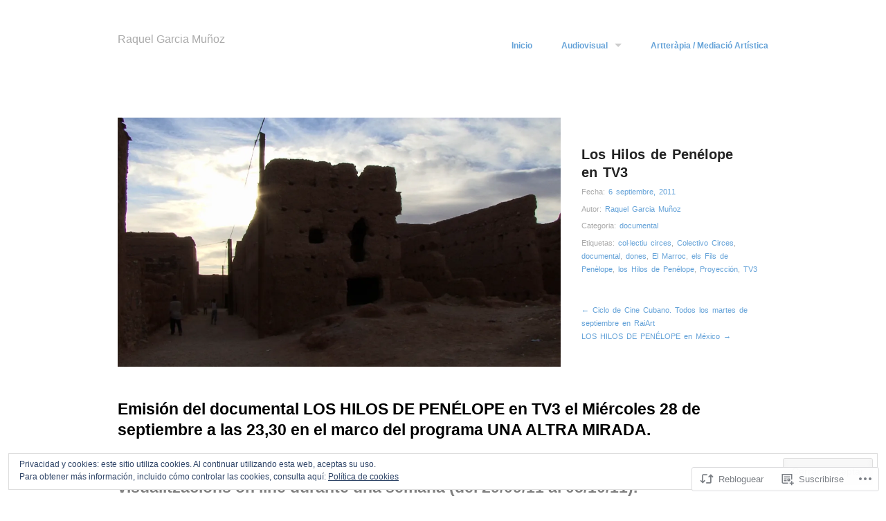

--- FILE ---
content_type: text/css;charset=utf-8
request_url: https://transdisciplinaria.org/_static/??-eJx9jl0KAjEMhC9kDOuK4oN4lm43div9o0lZvb1RERFlX8LMMF8SnAvYnISSYGxQQnM+MdpcSfNYjKA2Io3eUKCotbVlXuF/bPajI1Gc3xqErstI0TMwDKUSM+iMvkWQSW/xD/eKsbQBJyN2QpZboKX1lYaQnUr3fOpjlyBHGUK2RnxOXwbOwfj6QE/x2O233e7Q9/3mcgcTL3nz&cssminify=yes
body_size: 5557
content:


.wp-playlist-light {
	color: #000;
}

.wp-playlist-light .wp-playlist-item {
	color: #333;
}

.wp-playlist-light .wp-playlist-playing {
	background: #fff;
	color: #000;
}

.wp-playlist-dark .wp-playlist-item .wp-playlist-caption {
	color: #fff;
}

.wp-playlist-caption {
	display: block;
}

.widget.widget_text {
	word-wrap: break-word;
}

.widget.widget_text ul,
.widget.widget_text ol {
	margin-bottom: 1em;
	margin-left: .875em;
	padding-left: .875em;
}

.widget.widget_text li ul,
.widget.widget_text li ol {
	margin-top: 0;
	margin-bottom: 0;
	padding-bottom: 0;
	padding-top: 0;
}

.widget.widget_text ul {
	list-style: disc outside none;
}

.widget.widget_text ol {
	list-style: decimal outside none;
}

.widget.widget_text ul li,
.widget.widget_text ol li {
	border: 0;
	list-style: inherit;
	margin: 0;
	padding: 0;
	text-align: left;
}

.widget.widget_text ul li:before {
	content: "";
}

.widget.widget_text p {
	margin-bottom: 1em;
}
.bbp-staff-role {
	color: #f1831e;
}

.bbp-a8c-reply {
	background: #e9eff3 !important;
	border: 1px solid #c8d7e1;
	width: 98% !important;
}




html, body, div, span, applet, object, iframe,
h1, h2, h3, h4, h5, h6, p, blockquote, pre,
a, abbr, acronym, address, big, cite, code,
del, dfn, em, font, ins, kbd, q, s, samp,
small, strike, strong, sub, sup, tt, var,
dl, dt, dd, ol, ul, li,
fieldset, form, label, legend,
table, caption, tbody, tfoot, thead, tr, th, td {
	border: 0;
	font-family: inherit;
	font-size: 100%;
	font-style: inherit;
	font-weight: inherit;
	margin: 0;
	outline: 0;
	padding: 0;
	vertical-align: baseline;
}
html {
	font-size: 62.5%; 
	overflow-y: scroll; 
	-webkit-text-size-adjust: 100%; 
	-ms-text-size-adjust: 100%; 
}
body {
	background: #fff;
}
article,
aside,
details,
figcaption,
figure,
footer,
header,
hgroup,
nav,
section {
	display: block;
}
ol, ul {
	list-style: none;
}
table { 
	border-collapse: separate;
	border-spacing: 0;
}
caption, th, td {
	font-weight: normal;
	text-align: left;
}
blockquote:before, blockquote:after,
q:before, q:after {
	content: "";
}
blockquote, q {
	quotes: "" "";
}
a:focus {
	outline: thin dotted;
}
a:hover,
a:active { 
	outline: 0;
}
a img {
	border: 0;
}




body,
button,
input,
select,
textarea {
	color: #555;
	font-family: 'Helvetica Neue', Helvetica, Arial, sans-serif;
	font-size: 14px;
	font-size: 1.4rem;
	line-height: 1.6;
}

::-moz-selection {
	background: #000;
	color: #fff;
	text-shadow: none;
}
::selection {
	background: #000;
	color: #fff;
	text-shadow: none;
}


h1,h2,h3,h4,h5,h6 {
	clear: both;
	color: #333;
	font-style: normal;
	font-weight: bold;
	margin: 1em 0;
	line-height: 1.3em;
}
h1 {
	font-size: 3em;
}
h2 {
	font-size: 2em;
}
h3 {
	font-size: 1.666666666666667em;
}
h4 {
	font-size: 1.5em;
}
h5 {
	font-size: 1.333333333333333em;
}
h6 {
	font-size: 1.166666666666667em;
	text-transform: uppercase;
	font-weight: normal;
}
hr {
	background-color: #ccc;
	border: 0;
	height: 1px;
	margin-bottom: 1.5em;
}


p {
	margin-bottom: 1.5em;
}
ul, ol {
	margin: 0 0 1.5em 3em;
}
ul {
	line-height: 2.1;
	list-style: disc;
}
ol {
	line-height: 2.1;
	list-style: decimal;
}
ul ul, ol ol, ul ol, ol ul {
	margin-bottom: 0;
	margin-left: 1.5em;
}
dt {
	margin: 0;
	font-family: Georgia, 'Times New Roman', Times, serif;
	font-size: 16px;
	font-size: 1.6rem;
	font-weight: normal;
	line-height: 1.75em;
}
dd {
	margin: 0 1.5em 1.5em;
}
b, strong {
	font-weight: bold;
}
dfn, cite, em, i {
	font-style: italic;
}
blockquote {
	color: #aaa;
	font-size: 15px;
	font-size: 1.5rem;
	font-family: Georgia, 'Times New Roman', Times, serif;
	font-style: italic;
	margin: 0 1.75em;
	padding: 0 0 0 40px;
	position: relative;
	z-index: 1;
}
blockquote:before {
	content: "“";
	display: block;
	font-size: 72px;
	font-size: 7.2rem;
	line-height: 1em;
	position: absolute;
		top: -5px;
		left: -5px;
	z-index: 2;
}
blockquote.twt-tweet:before {
	display: none;
}
address {
	font-style: italic;
	margin: 0 0 1.5em;
}
pre {
	background: #f1fbff;
	border: 1px solid #e1f1f8;
	font-family: "Courier 10 Pitch", Courier, monospace;
	font-size: 13px;
	font-size: 1.3rem;
	line-height: 1.6;
	margin-bottom: 1.6em;
	overflow: auto;
	padding: 15px 20px;
	max-width: 100%;
}
code, kbd, tt, var {
	background: #e4f7ff;
	color: #555;
	font: 12px Monaco, Consolas, "Andale Mono", "DejaVu Sans Mono", monospace;
	padding: 0 3px;
}
abbr, acronym {
	border-bottom: 1px dotted #666;
	cursor: help;
}
mark, ins {
	background: #fff9c0;
	text-decoration: none;
}
sup,
sub {
	font-size: 75%;
	height: 0;
	line-height: 0;
	position: relative;
	vertical-align: baseline;
}
sup {
	bottom: 1ex;
}
sub {
	top: .5ex;
}
small {
	font-size: 75%;
}
big {
	font-size: 125%;
}
figure {
	margin: 0;
}
table {
	border-collapse: collapse;
	border-spacing: 0;
	margin: 0 0 1.5em;
	width: 100%;
}
th {
	border-bottom: 3px solid #e7e7e7;
	font-size: 11px;
	font-size: 1.1rem;
	font-weight: normal;
	line-height: 1.75em;
	padding: 10px 2%;
	text-align: left;
	text-transform: uppercase;
}
td {
	border-bottom: 1px solid #e7e7e7;
	color: #888;
	padding: 0.9166666666666667em 2%;
	text-align: left;
	vertical-align: top;
}
button,
input,
select,
textarea {
	font-size: 100%; 
	margin: 0; 
	vertical-align: baseline; 
	*vertical-align: middle; 
}
button,
input {
	line-height: normal; 
	*overflow: visible;  
}
button,
html input[type="button"],
input[type="reset"],
input[type="submit"] {
	border: 1px solid #ccc;
	border-color: #ccc #ccc #bbb #ccc;
	border-radius: 3px;
	background: #e6e6e6;
	-webkit-box-shadow: inset 0 1px 0 rgba(255,255,255,0.5), inset 0 15px 17px rgba(255,255,255,0.5), inset 0 -5px 12px rgba(0,0,0,0.05);
	-moz-box-shadow: inset 0 1px 0 rgba(255,255,255,0.5), inset 0 15px 17px rgba(255,255,255,0.5), inset 0 -5px 12px rgba(0,0,0,0.05);
	box-shadow: inset 0 1px 0 rgba(255,255,255,0.5), inset 0 15px 17px rgba(255,255,255,0.5), inset 0 -5px 12px rgba(0,0,0,0.05);
	color: rgba(0,0,0,.8);
	cursor: pointer; 
	-webkit-appearance: button; 
	font-size: 12px;
	font-size: 1.2rem;
	line-height: 1;
	padding: 7px 14px;
	text-shadow: 0 1px 0 rgba(255,255,255,.8);
}
button:hover,
html input[type="button"]:hover,
input[type="reset"]:hover,
input[type="submit"]:hover {
	border-color: #ccc #bbb #aaa #bbb;
	-webkit-box-shadow: inset 0 1px 0 rgba(255,255,255,0.8), inset 0 15px 17px rgba(255,255,255,0.8), inset 0 -5px 12px rgba(0,0,0,0.02);
	-moz-box-shadow: inset 0 1px 0 rgba(255,255,255,0.8), inset 0 15px 17px rgba(255,255,255,0.8), inset 0 -5px 12px rgba(0,0,0,0.02);
	box-shadow: inset 0 1px 0 rgba(255,255,255,0.8), inset 0 15px 17px rgba(255,255,255,0.8), inset 0 -5px 12px rgba(0,0,0,0.02);
}
button:focus,
html input[type="button"]:focus,
input[type="reset"]:focus,
input[type="submit"]:focus,
button:active,
html input[type="button"]:active,
input[type="reset"]:active,
input[type="submit"]:active {
	border-color: #aaa #bbb #bbb #bbb;
	-webkit-box-shadow: inset 0 -1px 0 rgba(255,255,255,0.5), inset 0 2px 5px rgba(0,0,0,0.15);
	-moz-box-shadow: inset 0 -1px 0 rgba(255,255,255,0.5), inset 0 2px 5px rgba(0,0,0,0.15);
	box-shadow: inset 0 -1px 0 rgba(255,255,255,0.5), inset 0 2px 5px rgba(0,0,0,0.15);
}
input[type="checkbox"],
input[type="radio"] {
	box-sizing: border-box; 
	padding: 0; 
}
input[type="search"] {
	-webkit-appearance: textfield; 
	-moz-box-sizing: content-box;
	-webkit-box-sizing: content-box; 
	box-sizing: content-box;
}
input[type="search"]::-webkit-search-decoration { 
	-webkit-appearance: none;
}
button::-moz-focus-inner,
input::-moz-focus-inner { 
	border: 0;
	padding: 0;
}
input[type=text],
input[type=email],
textarea {
	color: #666;
	border: 1px solid #ccc;
	border-radius: 3px;
}
input[type=text]:focus,
input[type=email]:focus,
textarea:focus {
	color: #111;
}
input[type=text],
input[type=email] {
	padding: 3px;
}
textarea {
	overflow: auto; 
	padding-left: 3px;
	vertical-align: top; 
	width: 98%;
}


a {
	color: #64a2d8;
	text-decoration: none;
}
a:visited {
	color: #64a2d8;
	text-decoration: none;
}
a:hover,
a:focus,
a:active {
	color: #000;
	text-decoration: none;
}


.alignleft {
	display: inline;
	float: left;
	margin: 1.5em 1.5em 1.5em 0;
}
.alignright {
	display: inline;
	float: right;
	margin: 1.5em 0 1.5em 1.5em;
}
.aligncenter {
	clear: both;
	display: block;
	margin: 1.5em auto;
}


.assistive-text {
	clip: rect(1px 1px 1px 1px); 
	clip: rect(1px, 1px, 1px, 1px);
	position: absolute !important;
}




#masthead {
	clear: both;
	float: left;
	margin: 40px 0;
	width: 100%;
}
#masthead hgroup {
	float: left;
	overflow: hidden;
	width: 35%;
}
.blog #masthead hgroup,
.home.page #masthead hgroup {
	margin: 0 0 40px;
}
#masthead .headerimg img {
	max-width: 100%;
	height: auto;
}
#masthead .logo {
	margin: 0 0 1em;
	width: 35%;
}
#masthead .logo img {
	max-width: 100%;
	height: auto;
}
#author-bio {
	clear: both;
	float: none;
	width: 100%;
}
.custom-header-active #author-bio {
	clear: both;
	float: left;
	width: 27.65957446808511%;
}
.site-title {
	font-size: 36px;
	font-size: 3.6rem;
	font-weight: bold;
	line-height: 1em;
	margin: 0 0 5px 0;
	word-wrap: break-word;
}
.site-title a {
	color: #222;
	border-bottom: none;
}
.site-description {
	clear: both;
	color: #aaa;
	float: left;
	font-size: 16px;
	font-size: 1.6rem;
	font-weight: normal;
	line-height: 1.5em;
	margin: 0;
	text-transform: none;
	width: 91.48936170212766%;
}




.main-navigation {
	display: block;
	float: right;
	font-size: 12px;
	font-size: 1.2rem;
	margin: 20px 0 40px;
	width: 65%;
}
.main-navigation ul {
	float: right;
	list-style: none;
	margin: 0;
	padding-left: 0;
}
.main-navigation li {
	float: left;
	line-height: 1em;
	min-height: 30px;
	position: relative;
}
.main-navigation .parent > a:after {
	border-top: 5px solid #ccc;
	border-left: 5px solid transparent;
	border-right: 5px solid transparent;
	content: "";
	display: inline-block;
	margin: 0 0 0 10px;
	padding: 0 0 2px;
	width: 0;
	height: 0;
}
.main-navigation .parent .parent > a:after {
	border-top: 5px solid transparent;
	border-left: 5px solid #ccc;
	border-bottom: 5px solid transparent;
	content: "";
	display: block;
	float: right;
	margin: 0 0 0 10px;
	padding: 0;
	width: 0;
	height: 0;
}
.main-navigation a {
	display: block;
	font-weight: bold;
	margin-left: 3.5em;
	margin-right: auto;
	text-decoration: none;
}
.main-navigation ul ul {
	background: #fff;
	border: 1px solid #d9d9d9;
	-webkit-box-shadow: 0 0 7px rgba(0,0,0,.11);
	-moz-box-shadow: 0 0 7px rgba(0,0,0,.11);
	box-shadow: 0 0 7px rgba(0,0,0,.11);
	display: block;
	float: left;
	margin-left: 2em;
	opacity: 0;
	position: absolute;
		top: 1.5em;
		left: 0;
	transition: all .3s ease-in-out;
	-webkit-transition: all .3s ease-in-out;
	-moz-transition: all .3s ease-in-out;
	-o-transition: all .3s ease-in-out;
	z-index: 99999;
	visibility: hidden;
	width: 144px;
	word-break: break-word;
}
.main-navigation ul ul ul {
	margin: -1px 0 0;
	left: 100%;
	top: 0;
}
.main-navigation ul ul a {
	color: #888;
	display: block;
	font-weight: normal;
	font-size: 12px;
	font-size: 1.2rem;
	margin: 0 15px 0 5px;
	padding: 12px 0 12px 15px;
	text-transform: none;
}
.main-navigation ul ul li {
	width: 100%;
}
.main-navigation li:hover > a {
}
.main-navigation ul ul :hover > a {
}
.main-navigation ul ul a:hover {
}
.main-navigation ul li:hover > ul,
.main-navigation ul li.focus > ul {
	display: block;
	opacity: 1;
	transition: all .3s ease-in-out;
	-webkit-transition: all .3s ease-in-out;
	-moz-transition: all .3s ease-in-out;
	-o-transition: all .3s ease-in-out;
	visibility: visible;
}
.main-navigation li.current_page_item a,
.main-navigation li.current-menu-item a {
	color: #000;
}


h1.menu-toggle {
	clear: both;
	cursor: pointer;
	display: block;
	font-size: 28px;
	font-size: 2.8rem;
	margin: 1em 0 0;
}
.blog h1.menu-toggle {
	margin: 1em 0;
}
.main-small-navigation .menu {
	display: none;
}




#page {
	margin: 0 auto;
	padding: 0 40px;
	position: relative;
	max-width: 940px;
}
.custom-background #page {
	background: #fff;
}
#primary {
	float: left;
	margin: 0 -31.9% 40px 0;
	width: 100%;
}
#content {
	margin: 0 31.9% 0 0;
}
#content:before,
#content:after {
	content: "";
	display: table;
}
#content:after {
	clear: both;
}
#secondary { 
	float: right;
	overflow: hidden;
	width: 27.65957446808511%;
}
.blog #content,
.archive #content,
.single #content,
.page-template-nosidebar-page-php #content {
	margin: 0;
}
.blog .hentry,
.archive .hentry {
	float: left;
	margin: 0 2.127659574468085% 20px 0;
	overflow: hidden;
	position: relative;
	width: 23.40425531914894%;
	height: 150px;
}
.blog .hentry .attachment-home-thumb,
.archive .hentry .attachment-home-thumb {
	width: 220px;
	height: 150px;
}
.single-large-thumb {
	float: left;
	margin: 0 30px 40px 0;
	width: 640px;
}
.single-large-thumb img {
	max-width: 100%;
	height: auto;
}
.blog .hentry:nth-of-type(4n+4),
.archive .hentry:nth-of-type(4n+4) {
	margin-right: 0;
}




.sticky {
}
.hentry {
	margin: 0 0 20px;
}
.single-post .entry-header {
	color: #aaa;
	float: left;
	font-size: 11px;
	font-size: 1.1rem;
	line-height: 1.75em;
	margin: 40px 0 0;
	width: 27.65957446808511%;
	word-spacing: 2px;
}
.entry-date,
.byline,
.cat-links,
.tags-links {
	clear: both;
	display: block;
	margin: 0 0 .5em;
}
.byline {
	display: none;
}
.single .byline,
.group-blog .byline {
	display: block;
}
.search .entry-date,
.search .byline,
.search .cat-links,
.search .tags-links {
	clear: none;
	display: inline;
	margin: 0 0 1em;
}
.single-attachment .entry-date {
	clear: none;
	display: inline;
}
.entry-content {
	clear: both;
	margin: 1.5em 0 0;
}
.single-attachment .entry-attachment {
	text-align: center;
}
.entry-summary {
	clear: both;
}
.page-links {
	clear: both;
	font-size: 12px;
	font-size: 1.2rem;
	margin: 1.5em 0;
}
.page-links a,
.page-links a:visited,
.page-numbers,
.page-numbers:visited {
	background: #eee;
	color: #888;
	display: inline-block;
	font-size: 12px;
	font-size: 1.2rem;
	line-height: 1em;
	margin: 0 0 3px;
	padding: 3px 6px;
}
.page-links a:hover,
.page-numbers:hover {
	color: #fff;
	background: #222;
}
.page-numbers.current,
.page-numbers.dots {
	background: transparent;
	line-height: 1em;
	padding: 3px 6px;
}
.page-numbers.current:hover,
.page-numbers.dots:hover {
	color: #888;
}
.page-title,
.entry-title,
.entry-title a,
.entry-title a:visited {
	font-size: 20px;
	font-size: 2.0rem;
	font-weight: bold;
	line-height: 1.3em;
	margin: 0 0 .3em;
	color: #222;
}
.page-title,
.page .entry-title {
	color: #ccc;
}
.page-title {
	margin: 0 0 1em;
}
.blog .hentry .entry-title a,
.archive .hentry .entry-title a {
	display: block;
	font-size: 13px;
	font-size: 1.3rem;
	font-weight: normal;
	padding: 10px 13px;
}
.blog .hentry .entry-title,
.archive .hentry .entry-title {
	background: #fff;
	font-weight: normal;
	max-width: 90%;
	margin-bottom: 0;
	opacity: 0;
	position: absolute;
		bottom: 0;
		right: 0;
}
.blog .hentry:hover .entry-title,
.archive .hentry:hover .entry-title {
	opacity: 1;
}
.blog .no-thumbnail,
.archive .no-thumbnail {
	background: #f1f1f1;
	width: 100%;
	height: 100%;
}
.no-thumbnail {
	background: #f1f1f1;
	width: 640px;
	height: 360px;
}




#colophon {
	clear: both;
	padding: 0 0 2em;
	width: 100%;
}
#colophon,
#colophon a {
	font-size: 11px;
	font-size: 1.1rem;
	color: #aaa;
}




.site-header img,
.entry-content img,
.comment-content img,
.widget img,
.widget .wp-caption img {
	max-width: 100%; 
}
.site-header img,
.entry-content img,
img[class*="align"],
img[class*="wp-image-"],
.widget img,
.widget .wp-caption img {
	height: auto; 
}
.site-header img,
.entry-content img,
img.size-full {
	max-width: 100%;
}
.entry-content img.wp-smiley,
.comment-content img.wp-smiley {
	border: none;
	margin-bottom: 0;
	margin-top: 0;
	padding: 0;
}
.wp-caption {
	max-width: 100%;
}
.wp-caption.aligncenter,
.wp-caption.alignleft,
.wp-caption.alignright {
	margin: 1.5em 0;
}
.wp-caption.aligncenter {
	margin: 1.5em auto;
}
.wp-caption.alignleft {
	margin: 0 1.5em 1.5em 0;
}
.wp-caption.alignright {
	margin: 0 0 1.5em 1.5em;
}
.wp-caption img {
	display: block;
	margin: 1.2% auto 0;
	max-width: 98%;
}
.wp-caption img.wp-smiley {
	display: inline;
}
.wp-caption-text {
	text-align: center;
}
.wp-caption .wp-caption-text {
	color: #888;
	font-size: 12px;
	font-size: 1.2rem;
	line-height: 1.6em;
	margin: 5px 10px;
	text-align: left;
}
.site-content .gallery {
	margin-bottom: 1.5em;
}
.gallery-caption {
}
.site-content .gallery a img {
	border: none;
	height: auto;
	max-width: 90%;
}
.site-content .gallery dd {
	margin: 0;
}
.site-content .gallery-columns-4 .gallery-item {
}
.site-content .gallery-columns-4 .gallery-item img {
}


embed,
iframe,
object {
	max-width: 100%;
}




.site-content .site-navigation {
	clear: both;
	margin: 40px 0 1.5em;
	overflow: hidden;
}
.blog .site-content .site-navigation a,
.archive .site-content .site-navigation a,
.search .site-content .site-navigation a {
	background: #eee;
	color: #888;
	display: inline-block;
	font-size: 11px;
	font-size: 1.1rem;
	line-height: 1em;
	padding: 5px 10px 7px 10px;
}
.blog .site-content .site-navigation a:hover,
.archive .site-content .site-navigation a:hover,
.search .site-content .site-navigation a:hover {
	background: #fff;
	color: #000;
}
.blog .nav-previous,
.archive .nav-previous,
.search .nav-previous,
.comment-navigation .nav-previous,
.previous-image {
	float: left;
	width: 50%;
}
.blog .nav-next,
.archive .nav-next,
.search .nav-next,
.comment-navigation .nav-next,
.next-image {
	float: right;
	text-align: right;
	width: 50%;
}



.bypostauthor {
}
#comments {
	clear: left;
	float: left;
	width: 100%;
}
.commentlist {
	list-style: none;
	margin: 0 0 40px;
}
.commentlist li.comment,
.commentlist li.pingback,
.commentlist li.trackback {
	padding: 15px 0 0;
}
.commentlist .children {
	list-style: none;
	margin: 0 0 25px;
}
.commentlist .children li {
	padding: 1.5em 0 0 10.15625%;
}
.commentlist .avatar {
	float: left;
	margin: 0 15px 10px 0;
}
.comment-meta {
	margin: 0 0 10px 0;
	font-size: 11px;
	font-size: 1.1rem;
	color: #aaa;
	line-height: 1.75em;
}
.comment-meta a {
	color: #888;
}
.reply a,
.reply a:visited {
	color: #64a2d8;
}
.comment-meta .comment-author cite {
	color: #333;
	font-size: 14px;
	font-size: 1.4rem;
	font-style: normal;
	font-weight: bold;
}
.comment-content {
	margin-left: 65px;
}
.nocomments {
	background: #f5f5f5;
	color: #888;
	padding: 10px 25px;
}




#subsidiary {
	clear: both;
	overflow: visible;
	margin: 0 auto;
	width: 104.2553191489362%;
}
#subsidiary .widget-column {
	float: left;
	margin: 0 4.081632653061224% 20px 0;
	width: 29.25170068027211%;
}
.widget {
	color: #888;
	font-size: 12px;
	font-size: 1.2rem;
	margin: 0 0 26px;
	overflow: hidden;
}
.widget a {
	color: #555;
}
.widget ul {
	margin-left: 14px;
}
.widget-title {
	color: #555;
	font-size: 14px;
	font-size: 1.4rem;
	font-weight: bold;
}


#searchsubmit {
	display: none;
}


#wp-calendar td,
#wp-calendar th,
#wp-calendar caption {
	text-align: center;
}
#wp-calendar caption {
	font-weight: bold;
}
#wp-calendar #next {
	text-align: right;
}
#wp-calendar #prev {
	text-align: left;
}




#flickr_badge_wrapper {
	border: 0 none;
}
#flickr_badge_uber_wrapper {
	margin: 0 auto;
}
#flickr_badge_uber_wrapper td {
	border: 0;
}
#flickr_badge_uber_wrapper a:hover,
#flickr_badge_uber_wrapper a:link,
#flickr_badge_uber_wrapper a:active,
#flickr_badge_uber_wrapper a:visited {
	color: #64a2d8;
}
.widget_recent_comments td {
	padding: 5px 5px 10px 5px;
	vertical-align: top;
}
.widget_authors ul,
.widget_author_grid ul {
	list-style: none;
	margin: 0;
	padding: 0;
}
.widget_authors img {
	vertical-align: middle;
}
.widget_authors li {
	margin-bottom: 10px;
}

#wpstats {
	clear: both;
	margin: 10px auto;
	display: block;
}




.infinite-scroll #nav-above, 
.infinite-scroll #nav-below,
.infinite-scroll.neverending #colophon { 
	display: none;
}


.infinity-end.neverending #colophon {
	display: block;
}


.infinite-scroll .infinite-wrap, 
.infinite-scroll .infinite-loader, 
.infinite-scroll #infinite-handle  {
	clear: both;
}
.infinite-scroll .infinite-wrap {
	border-top: none;
	padding: 0;
}
.infinite-scroll #infinite-footer .container { 
	border-color: #e7e7e7;
}


.infinite-scroll #infinite-handle {
	float: left;
	height: 70px;
}
.infinite-scroll #infinite-handle span {
	background-color: #64a2d8;
	border-color: #64a2d8;
	color: #fff;
	display: block;
}
.infinite-scroll #infinite-handle span button {
	box-shadow: none;
	text-shadow: none;
}
#infinite-handle span::before {
	color: #fff;
}
.infinite-scroll .infinite-loader {
	margin: 0 0 42px;
}




@media screen and ( max-width: 980px ) {
	#masthead hgroup {
		margin: 0 0 40px;
	}
	#masthead hgroup,
	.main-navigation {
		clear: both;
		width: 100%;
	}
	.main-navigation a {
		display: block;
		font-weight: bold;
		margin-left: auto;
		margin-right: 3.5em;
	}
	.main-navigation ul ul {
		margin-left: auto;
		margin-right: 2em;
	}
	.custom-header-active #author-bio {
		clear: both;
		float: none;
		margin: 0 0 40px;
		width: 100%;
	}
	.single-large-thumb {
		clear: both;
		float: none;
		max-width: 100%;
		width: 100%;
		height: auto;
	}
	.single-post .no-thumbnail {
		display: none;
	}
	.single-post .entry-header {
		clear: both;
		float: none;
		width: 100%;
	}
	#content {
		margin: 0;
	}
	#secondary {
		clear: both;
		float: none;
		width: 100%;
	}
	#subsidiary .widget-column {
		clear: both;
		float: none;
		margin: 0 0 20px;
		width: 100%;
	}
}

@media screen and ( max-width: 700px ) {
	.blog .hentry,
	.archive .hentry {
		margin: 0 2% 15px 0;
		width: 49%;
	}
	.blog .hentry:nth-of-type(2n+2),
	.archive .hentry:nth-of-type(2n+2) {
		margin-right: 0;
	}
	.blog .hentry .attachment-home-thumb,
	.archive .hentry .attachment-home-thumb {
		width: 291.5px;
		height: auto;
	}
}


.reblogger-note img.avatar {
	float: left;
	padding: 0;
	border: 0;
}

.reblogger-note-content {
	margin: 0 0 20px;
}

.wpcom-reblog-snapshot .reblog-from img {
	margin: 0 .75em 0 0;
	padding: 0;
	border: 0;
}

.wpcom-reblog-snapshot .reblogger-note img.avatar {
	float: left;
	padding: 0;
	border: 0;
	margin: 0 .5em 0 0;
}

.wpcom-reblog-snapshot {
	margin-bottom: 1em;
}

.wpcom-reblog-snapshot p.reblog-from {
	margin: 0 0 1em 0;
}

.wpcom-reblog-snapshot p.reblogger-headline {
	line-height: 32px;
	margin: 0 0 1em 0;
}

.wpcom-reblog-snapshot .reblogged-content {
	margin: 0 0 1em 0;
}


.reblog-post .wpcom-enhanced-excerpt-content {
	border-left: 3px solid #eee;
	padding-left: 15px;
}

.reblog-post ul.thumb-list {
	display: block;
	list-style: none;
	margin: 2px 0;
	padding: 0;
	clear: both;
}

.reblog-post ul.thumb-list li {
	display: inline;
	margin: 0;
	padding: 0 1px;
	border: 0;
}

.reblog-post ul.thumb-list li a {
	margin: 0;
	padding: 0;
	border: 0;
}

.reblog-post ul.thumb-list li img {
	margin: 0;
	padding: 0;
	border: 0;
}

.reblog-post .wpcom-enhanced-excerpt {
	clear: both;
}

.reblog-post .wpcom-enhanced-excerpt address,
.reblog-post .wpcom-enhanced-excerpt li,
.reblog-post .wpcom-enhanced-excerpt h1,
.reblog-post .wpcom-enhanced-excerpt h2,
.reblog-post .wpcom-enhanced-excerpt h3,
.reblog-post .wpcom-enhanced-excerpt h4,
.reblog-post .wpcom-enhanced-excerpt h5,
.reblog-post .wpcom-enhanced-excerpt h6,
.reblog-post .wpcom-enhanced-excerpt p {
	font-size: 100% !important;
}

.reblog-post .wpcom-enhanced-excerpt blockquote,
.reblog-post .wpcom-enhanced-excerpt pre,
.reblog-post .wpcom-enhanced-excerpt code,
.reblog-post .wpcom-enhanced-excerpt q {
	font-size: 98% !important;
}


.reblog-from img {
	margin: 0 10px 0 0;
	vertical-align: middle;
	padding: 0;
	border: 0;
}

.reblog-source {
	margin-bottom: 0;
	font-size: .8em;
	line-height: 1;
}

.reblog-source .more-words {
	color: #668eaa;
}

.wpcom-reblog-snapshot .reblog-post {
	box-shadow: 0 0 0 1px rgba(46, 68, 83, .1) inset, 0 1px 1px rgba(46, 68, 83, .05);
	border-radius: 4px;
	padding: 24px;
}


.wpcom-reblog-snapshot .reblogger-note {
	margin: 0 0 1em 0;
	overflow: hidden;
}

.wpcom-reblog-snapshot p.reblogger-headline {
	line-height: 32px;
	margin: 0 0 1em 0;
}

.wpcom-reblog-snapshot .reblogger-note-content {
	margin: 0;
	padding: 0;
}

body .wpcom-reblog-snapshot .reblogger-note-content blockquote {
	font-style: normal;
	font-weight: normal;
	font-size: 1em;
	margin: 0;
	padding: 0;
	position: relative;
	border: none;
}

.wpcom-reblog-snapshot .reblogger-note-content blockquote p:last-child {
	margin-bottom: 0;
}
.geolocation-chip .noticon {
  display: inline-block;
  vertical-align: middle;
}

.geolocation-chip {
  margin-bottom: 1em;
}